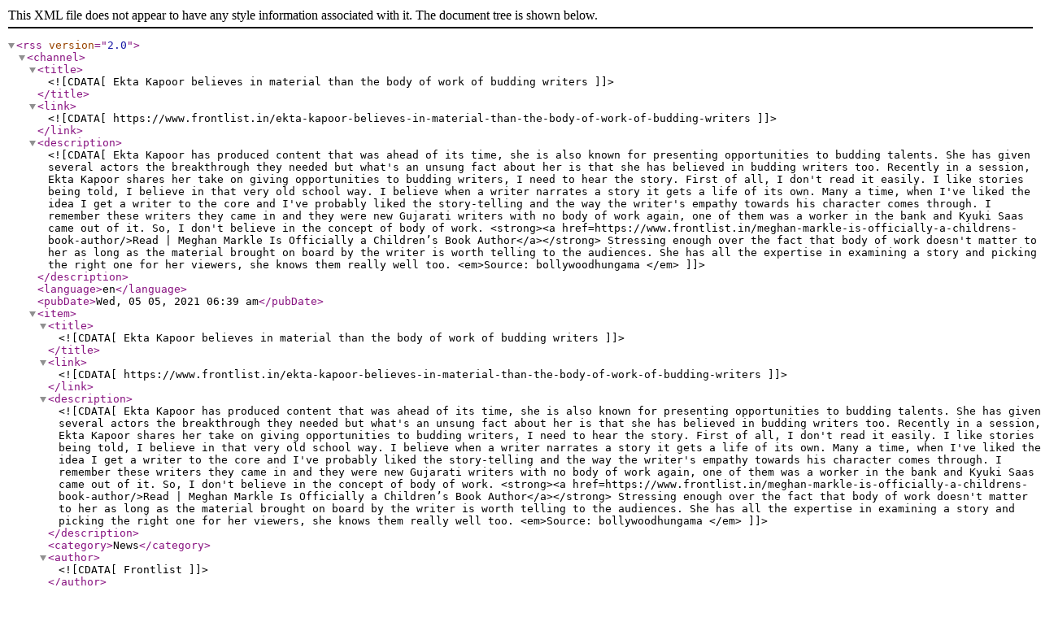

--- FILE ---
content_type: application/xml
request_url: https://www.frontlist.in/post/ekta-kapoor-believes-in-material-than-the-body-of-work-of-budding-writers/feed
body_size: 4052
content:
<rss version="2.0">
    <channel>
        <title>
            <![CDATA[ Ekta Kapoor believes in material than the body of work of budding writers ]]>
        </title>
        <link>
            <![CDATA[ https://www.frontlist.in/ekta-kapoor-believes-in-material-than-the-body-of-work-of-budding-writers ]]>
        </link>
        <description>
            <![CDATA[ Ekta Kapoor has produced content that was ahead of its time, she is also known for presenting opportunities to budding talents. She has given several actors the breakthrough they needed but what's an unsung fact about her is that she has believed in budding writers too.

Recently in a session, Ekta Kapoor shares her take on giving opportunities to budding writers, I need to hear the story. First of all, I don't read it easily. I like stories being told, I believe in that very old school way. I believe when a writer narrates a story it gets a life of its own. Many a time, when I've liked the idea I get a writer to the core and I've probably liked the story-telling and the way the writer's empathy towards his character comes through. I remember these writers they came in and they were new Gujarati writers with no body of work again, one of them was a worker in the bank and Kyuki Saas came out of it. So, I don't believe in the concept of body of work.

<strong><a href=https://www.frontlist.in/meghan-markle-is-officially-a-childrens-book-author/>Read | Meghan Markle Is Officially a Children’s Book Author</a></strong>

Stressing enough over the fact that body of work doesn't matter to her as long as the material brought on board by the writer is worth telling to the audiences. She has all the expertise in examining a story and picking the right one for her viewers, she knows them really well too.

<em>Source: bollywoodhungama </em> ]]>
        </description>
        <language>en</language>
        <pubDate>Wed, 05 05, 2021 06:39 am</pubDate>
        <item>
            <title>
                <![CDATA[ Ekta Kapoor believes in material than the body of work of budding writers ]]>
            </title>
            <link><![CDATA[ https://www.frontlist.in/ekta-kapoor-believes-in-material-than-the-body-of-work-of-budding-writers ]]></link>
            <description>
                <![CDATA[ Ekta Kapoor has produced content that was ahead of its time, she is also known for presenting opportunities to budding talents. She has given several actors the breakthrough they needed but what's an unsung fact about her is that she has believed in budding writers too.

Recently in a session, Ekta Kapoor shares her take on giving opportunities to budding writers, I need to hear the story. First of all, I don't read it easily. I like stories being told, I believe in that very old school way. I believe when a writer narrates a story it gets a life of its own. Many a time, when I've liked the idea I get a writer to the core and I've probably liked the story-telling and the way the writer's empathy towards his character comes through. I remember these writers they came in and they were new Gujarati writers with no body of work again, one of them was a worker in the bank and Kyuki Saas came out of it. So, I don't believe in the concept of body of work.

<strong><a href=https://www.frontlist.in/meghan-markle-is-officially-a-childrens-book-author/>Read | Meghan Markle Is Officially a Children’s Book Author</a></strong>

Stressing enough over the fact that body of work doesn't matter to her as long as the material brought on board by the writer is worth telling to the audiences. She has all the expertise in examining a story and picking the right one for her viewers, she knows them really well too.

<em>Source: bollywoodhungama </em> ]]>
            </description>
            <category>News</category>
            <author>
                <![CDATA[ Frontlist ]]>
            </author>
            <guid>2</guid>
            <pubDate>Wed, 05 05, 2021 06:39 am</pubDate>
        </item>
    </channel>
</rss>
